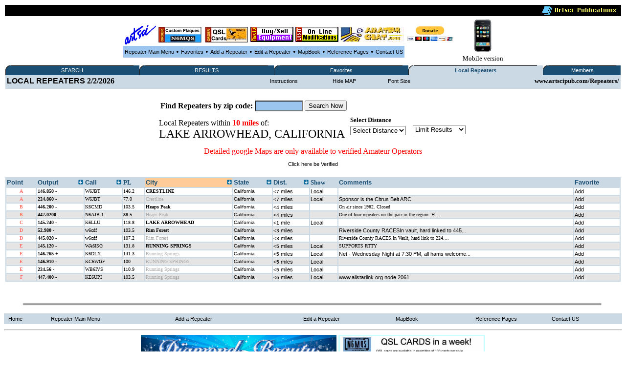

--- FILE ---
content_type: text/html
request_url: http://www.artscipub.com/repeaters/local/index.asp?so=1&state=California&city=LAKE%20ARROWHEAD
body_size: 49754
content:








<HTML>
<head>




<title>LAKE ARROWHEAD, California  Local Amateur and GMRS radio repeaters </title>


<META Name="description" Content="LAKE ARROWHEAD, California Amateur, GMRS repeater database showing all open ham repeaters"> 
 <META Name="keywords" Content="LAKE ARROWHEAD, California, Amateur,radio,ham,repeater,database,artsci">
<META NAME="DC.Creator" CONTENT="bill Smith III, n6mqs wvrs3">
<link rel="SHORTCUT ICON" href="http://www.artsci.net/gif.files/Server-mini.jpg">

<style TYPE="text/css">

  
.highlighttext{
background-color:white;
font-weight:bold;
}
 

.content
{
    FONT-FAMILY: verdana,arial;
    FONT-SIZE: 8pt;
    FONT-WEIGHT: normal;
    font-color: black
}
A:link
{
    COLOR: #000000;
    FONT-FAMILY: verdana,arial;
    FONT-SIZE: 8pt;
    FONT-WEIGHT: normal;
    TEXT-DECORATION: none
}
A:active
{
    COLOR: #000000;
    FONT-FAMILY: verdana,arial;
    FONT-SIZE: 8pt;
    FONT-WEIGHT: normal;
    TEXT-DECORATION: none
}
A:visited
{
    COLOR: #000000;
    FONT-FAMILY: verdana,arial;
    FONT-SIZE: 8pt;
    FONT-WEIGHT: normal;
    TEXT-DECORATION: none
}
A:hover
{
    COLOR: black;
    FONT-FAMILY: verdana,arial;
    FONT-SIZE: 8pt;
    FONT-WEIGHT: normal;
    TEXT-DECORATION: underline
}
p{
    FONT-FAMILY: verdana;
    FONT-SIZE: 8pt;
    FONT-WEIGHT: normal;
    font-color: black;
	 
}
 

</style>

<SCRIPT LANGUAGE="JavaScript"> 
<!-- The JavaScript Source!! http://javascript.internet.com -->
<!-- Begin
function popUp(URL) {
day = new Date();
id = 0
eval("page" + id + " = window.open(URL, '" + id + "', 'toolbar=0,scrollbars=0,location=0,statusbar=0,menubar=0,resizable=0,width=300,height=200,left = 690,top = 425');");
}
// End -->
</script>






</head>
  <BODY bgcolor=white>
       <CENTER>




 
 <table width='100%'><TR>
<TD bgcolor=black align=right>
<img src="/giffiles/artsciIntHeader.GIF"></TD></TR>
</table>

<TABLE><TR><TD>
<table><TR>
 
<TD><Center><A href='http://www.artscipub.com'><IMG SRC='/giffiles/artsci.GIF' width=64 height=40 border=0></a></center></TD><TD><Center><A href='https://www.usaone.net/artsci/call-plaque.asp'  target=rfsearch ><IMG SRC='/repeaters/Plaque-ad.jpg' Hei!ght= 50 alt='Custom Call Sign Plaques' border=0></A> </center></TD><TD><Center><A href='http://www.artscipub.com/qslcards.asp' target=chat ><IMG SRC='/repeaters/QSL-Cards-ad.jpg' alt='Custom QSL CARDS' border=0></A></center></TD><TD><Center><A href='/redbag/'  target=rfsearch ><IMG SRC='/images/buysell.gif' alt='Buy-Sell Ham Radio Products' border=0></A></center></TD><TD><Center><A href='http://www.radiomods.com' target=mods  ><IMG SRC='/images/onlinemods.gif'  border=0></A></center></TD><TD><Center><A href='/chat' target=chat ><IMG SRC='/chat/images/bannersmall.jpeg' alt='Amateur Chat room' border=0></A></center></TD><TD><Center><TABLE><form action='https://www.paypal.com/cgi-bin/webscr' target=donate method='post'> <TR><TD><input type='hidden' name='cmd' value='_s-xclick'><input type='hidden' name='hosted_button_id' value='TZ9PXJPUR5VVE'><input type='image' src='https://www.paypalobjects.com/en_US/i/btn/btn_donateCC_LG.gif' border='0' name='submit' alt='PayPal - The safer, easier way to pay online!'  height=30 > <img alt='' border='0' src='https://www.paypalobjects.com/en_US/i/scr/pixel.gif' width='1' height='1'></TD></form></TR></TABLE></center></center></TD>



<TD>

 </tr></TABLE>

 

<table border=0 bgcolor="#9BC5EE" cellspacing=2><TR>

 
<TD><center><font face=verdana size=2>

<A href=/repeaters>Repeater Main Menu</A></TD>
<TD> &#149; </TD>



 <TD><center><font face=verdana size=2>


<A href=/repeaters/favorites>Favorites</A></TD> 

<TD> &#149; </TD>


<TD><center><font face=verdana size=2>


<A href=/repeaters/dsprpts.asp?id=1>Add&#160a&#160;Repeater</A></TD> 
<TD> &#149; </TD>
 <TD><font face=verdana size=2><center>
<A href="/repeaters/editlogon.asp">Edit a Repeater </A>  
</TD>
<TD> &#149; </TD>

<TD><font face=verdana size=2><center>
<A href="http://www.artscipub.com">MapBook </A> 
</TD>
<TD> &#149; </TD>
 <TD><font face=verdana size=2><center>
<a href="/info/ref.asp"  >Reference Pages</a>

 
</TD>
<TD> &#149; </TD>

<TD><center><font face=verdana size=2>

<A href=/info/contactus.asp>Contact US</A></TD> 


 </tr></TABLE>

 </TD>
<TD><center>
<a href='/mobile/'>
<img src="/images/new_iphone.jpg" border=0 height="70"><font face=verdana size=2>
<BR>Mobile version</a>

</TD></TR></TABLE> 

  
 
 
<table border=0 bgcolor='#FFFFFF' width='100%'><TR><TD valign=top>



<table border="0" cellspacing="0" cellpadding="0" width="100%" bgcolor="#1A4E73" style="border-collapse: collapse">
<tr>


<td align="left" width="1%" bgcolor="#1A4E73"><img alt="" src="/repeaters/images/menu_tab_left.gif" border="0" height="20" width="9"></td>
<td bgcolor="#1A4E73" align="center" valign="middle" nowrap width="20%" style="background-image: url('/repeaters/images/menu_tab_background.gif'); background-repeat: yes-repeat" title="Click here to switch between Features">

<a class="topmenu" href="/repeaters/" style="color: #FFFFFF">SEARCH</a></td>
<td bgcolor="#1A4E73" align="right" width="1%"><img alt="" src="https://www.rfsearch.com/test111/images/menu_tab_right.gif" border="0" height="20" width="9"></td>
<!td align="right" width="1%" bgcolor="#FFFFFF"><!/TD>




<td align="left" width="1%" bgcolor="#1A4E73"><img alt="" src="/repeaters/images/menu_tab_left.gif" border="0" height="20" width="9"></td>
<td bgcolor="#1A4E73" align="center" valign="middle" nowrap width="20%" style="background-image: url('/repeaters/images/menu_tab_background.gif'); background-repeat: yes-repeat" title="Click here to switch between Features">

<a class="topmenu" href="/repeaters/search/index.asp" style="color: #FFFFFF">RESULTS</a></td>
<td bgcolor="#1A4E73" align="right" width="1%"><img alt="" src="https://www.rfsearch.com/test111/images/menu_tab_right.gif" border="0" height="20" width="9"></td>
<!td align="right" width="1%" bgcolor="#FFFFFF"><!/TD>




<td align="left" width="1%" bgcolor="#1A4E73"><img alt="" src="/repeaters/images/menu_tab_left.gif" border="0" height="20" width="9"></td>
<td bgcolor="#1A4E73" align="center" valign="middle" nowrap width="20%" style="background-image: url('/repeaters/images/menu_tab_background.gif'); background-repeat: yes-repeat" title="Click here to switch between Features">

<a class="topmenu" href="/repeaters/favorites/" style="color: #FFFFFF">Favorites</a></td>
<td bgcolor="#1A4E73" align="right" width="1%"><img alt="" src="https://www.rfsearch.com/test111/images/menu_tab_right.gif" border="0" height="20" width="9"></td>
<!td align="right" width="1%" bgcolor="#FFFFFF"><!/TD>




<td align="left" width="1%" bgcolor="#CBD9E4"><img alt="" src="/repeaters/images/menu_tab_left.gif" border="0" height="20" width="9"></td>
<td bgcolor="#CBD9E4" align="center" valign="middle" nowrap width="20%" style="background-image: url('/repeaters/images/menu_tab_background.gif'); background-repeat: yes-repeat" title="Click here to switch between Features">

<a class="topmenu" href="/repeaters/local/index.asp" style="color: #1A4E73"><B>Local Repeaters</b></a></td>
<td bgcolor="#CBD9E4" align="right" width="1%"><img alt="" src="https://www.rfsearch.com/test111/images/menu_tab_right.gif" border="0" height="20" width="9"></td>
<!td align="right" width="1%" bgcolor="#FFFFFF"><!/TD>




<td align="left" width="1%" bgcolor="#1A4E73"><img alt="" src="/repeaters/images/menu_tab_left.gif" border="0" height="20" width="9"></td>
<td bgcolor="#1A4E73" align="center" valign="middle" nowrap width="20%" style="background-image: url('/repeaters/images/menu_tab_background.gif'); background-repeat: yes-repeat" title="Click here to switch between Features">

<a class="topmenu" href="/repeaters/members2/membermainpage.asp" style="color: #FFFFFF">Members</a></td>
<td bgcolor="#1A4E73" align="right" width="1%"><img alt="" src="https://www.rfsearch.com/test111/images/menu_tab_right.gif" border="0" height="20" width="9"></td>
<!td align="right" width="1%" bgcolor="#FFFFFF"><!/TD>



</TR></TABLE><TABLE width='100%' bgcolor='#CBD9E4'><TR><td><a href='/repeaters/favorites/'><font size=3><b>LOCAL REPEATERS</a> 2/2/2026</TD><TD><center><a href='index.asp?instructions=1'>Instructions</a><font size=2><b> </TD><TD><center><a href='index.asp?so=1&state=California&city=LAKE%20ARROWHEAD&hide=1'>Hide MAP</a><font size=2><b> </TD><TD><center><a href='index.asp?so=1&state=California&city=LAKE%20ARROWHEAD&fsize=1'>Font Size</a><font size=2><b> </TD><TD align=right><font size=2><b>www.artscipub.com/Repeaters/</TD></TR><TR><TD valign=top colspan=5></TD></TR></table><BR><font face=verdana size=2><center><TABLE wisth='100%'><TR><TD colspan=3><center align=right >
<TABLE><TR> 
<form action='/repeaters/local/index.asp' method=get>
<TD><B>Find Repeaters by zip code:</B></TD><TD>
<input type=text name='zip' size=10 maxlength=5 value=''  STYLE="color: #000000; font-family: Verdana; font-weight: bold; font-size: 14px; background-color: #9BC5EE;" on!focus="value=''">



</TD>
<TD><input type=submit value='Search Now' ></TD>
</form></TR></TABLE> 


</TD></TR><TR><TD>Local Repeaters within <font color=red><B>10 miles </B></font> of:<BR><font size=5> LAKE ARROWHEAD, CALIFORNIA  </b><TD><TD>
</center></center><table><TR><TD><font face=verdana size=2>
<B>Select Distance</b></TD></TR><TR><TD>
<FORM METHOD="POST" ACTION=""><!-- PULL DOWN MENU 1 --><SELECT NAME="info" onChange="location.href=this.form.info.options[this.form.info.selectedIndex].value"><OPTION  VALUE="/repeaters/local/index.asp?so=5&"so=5&state=California&city=LAKE%20ARROWHEAD">Select Distance</option>

<OPTION VALUE='/repeaters/local/index.asp?so=5&state=California&city=LAKE%20ARROWHEAD' >10 Miles</option>
<OPTION VALUE='/repeaters/members/show100miles.asp'>20 Miles </option>
<OPTION VALUE='/repeaters/members/show100miles.asp'>30 Miles </option>
<OPTION VALUE='/repeaters/members/show100miles.asp'>40 Miles </option>
<OPTION VALUE='/repeaters/members/show100miles.asp'>50 Miles </option>
<OPTION VALUE='/repeaters/members/show100miles.asp'>60 Miles </option>
<OPTION VALUE='/repeaters/members/show100miles.asp'>70 Miles </option>
<OPTION VALUE='/repeaters/members/show100miles.asp'>80 Miles </option>
<OPTION VALUE='/repeaters/members/show100miles.asp'>89 Miles </option>
<OPTION VALUE='/repeaters/members/show100miles.asp'>99 Miles </option>

</select>
</TD></TR>
</form></TABLE>
<TD><TD>
<TABLE>
<FORM METHOD="POST" ACTION="">
<TR><TD>
<!-- PULL DOWN MENU 1 -->
<SELECT NAME="info" onChange="location.href=this.form.info.options[this.form.info.selectedIndex].value">
<OPTION  VALUE="/repeaters/local/index.asp?"so=1&state=California&city=LAKE%20ARROWHEAD">Limit  Results</option>

<OPTION VALUE='/repeaters/local/index.asp?so=1&state=California&city=LAKE%20ARROWHEAD&band=1'  >No Limits</option>

<OPTION VALUE='/repeaters/local/index.asp?so=1&state=California&city=LAKE%20ARROWHEAD&band=29.5'  >10 Meters</option>

<OPTION VALUE='/repeaters/local/index.asp?so=1&state=California&city=LAKE%20ARROWHEAD&band=6'  >6 meters</option>

<OPTION VALUE='/repeaters/local/index.asp?so=1&state=California&city=LAKE%20ARROWHEAD&band=2'  >2 Meter Band</option>

<OPTION VALUE='/repeaters/local/index.asp?so=1&state=California&city=LAKE%20ARROWHEAD&band=220'  >220 MHz Band</option>

<OPTION VALUE='/repeaters/local/index.asp?so=1&state=California&city=LAKE%20ARROWHEAD&band=440'  >440 MHz Band</option>

<OPTION VALUE='/repeaters/local/index.asp?so=1&state=California&city=LAKE%20ARROWHEAD&band=900'  >900 MHz</option>

<OPTION VALUE='/repeaters/local/index.asp?so=1&state=California&city=LAKE%20ARROWHEAD&band=1.2'  >1200 MHz</option>

</select>
</TD></TR>
</form></TABLE>
</TD><Tr></table><center><font size=3 color=red>Detailed google Maps are only available to verified Amateur Operators</font><P><a href='/repeaters/signup/' >Click here be Verified</a><P><BR><table border=0 bgcolor='#CBD9E4' width='100%'>


 <TR>
<TD valign=top>
<a href='index.asp'> 
 <font color='#1A4E73' size=2><B>
Point
</a></TD>

<TD valign=top>
 <TABLE width='100%' border=0 cellpadding=0 cellspacing=0><TR>




<TD valign=top  >

 
<a href='index.asp?so=3&state=California&city=LAKE%20ARROWHEAD' title="Sort the data by the output frequency">
<font color='#1A4E73' size=2><B>
Output </TD><TD align=right>
<a href='index.asp?so=3&state=California&city=LAKE%20ARROWHEAD'  title="Sort the data by the output frequency">
<img src='/repeaters/images/arrow.gif' border=0></a>
</TD></TR></TABLE>
</a></TD>

<TD valign=top>
 <TABLE width='100%' border=0 cellpadding=0 cellspacing=0><TR>



<TD valign=top  >

 
<a href='index.asp?so=4&state=California&city=LAKE%20ARROWHEAD'  title="Sort the data by the Call Sign"><B>
 <font color='#1A4E73' size=2><B>
Call  </TD><TD align=right>
<a href='index.asp?so=4&state=California&city=LAKE%20ARROWHEAD'  title="Sort the data by the Call Sign">
<img src='/repeaters/images/arrow.gif' border=0>
</a>
</TD></TR></TABLE>
</TD>
 
<TD valign=top>
 <!a href='index.asp'><B>
 <font color='#1A4E73' size=2><B>
PL
</a></TD>

 


<TD valign=top  bgcolor='#FFCC99 '>
 <TABLE width='100%' border=0 cellpadding=0 cellspacing=0><TR><TD>
<a href='index.asp?so=1&state=California&city=LAKE%20ARROWHEAD' title="Sort the data by the City Name"><B>
 <font color='#1A4E73' size=2><B>
City </TD><TD align=right>
<a href='index.asp?so=1&state=California&city=LAKE%20ARROWHEAD' title="Sort the data by the City Name">
<img src='/repeaters/images/arrow.gif' border=0>
</a>
</TD></TR></TABLE></TD>


<TD valign=top >
<TABLE width='100%' border=0 cellpadding=0 cellspacing=0><TR><TD>
<a href='index.asp?so=2&state=California&city=LAKE%20ARROWHEAD'  title="Sort the data by the State"><B>
 <font color='#1A4E73' size=2><B>
State </TD><TD align=right>
<a href='index.asp?so=2&state=California&city=LAKE%20ARROWHEAD'  title="Sort the data by the State">
<img src='/repeaters/images/arrow.gif' border=0>
</a>
</TD></TR></TABLE></TD>



<TD valign=top  >
 <TABLE width='100%' border=0 cellpadding=0 cellspacing=0><TR><TD>
<a href='index.asp?so=5&state=California&city=LAKE%20ARROWHEAD'><B>

 <font color='#1A4E73' size=2><B>
Dist. </TD><TD align=right>
<a href='index.asp?so=5&state=California&city=LAKE%20ARROWHEAD'>
<img src='/repeaters/images/arrow.gif' border=0>
</a>
</TD></TR></TABLE></TD>




 <TD valign=top>
 
 <font color='#1A4E73' size=2><B>
Show 
</a></TD>


<TD valign=top>
<a href='index.asp'><B>
 <font color='#1A4E73' size=2><B>
Comments
</a></TD>


<TD valign=top>
 <a href='index.asp'><B>
 <font color='#1A4E73' size=2><B>
Favorite
</a></TD>
 
</TR>

<tr><TD nowrap bgcolor='#FFFFFF'><center><font face=verdana size=1 color='#FE7569'><B>&#65;<b></TD>
<TD  nowrap bgcolor='#FFFFFF'><font face=verdana size=1 ><a href='/repeaters/detail.asp?rid=13230&ln=W6JBT_repeater_information_on_146.850_in_CRESTLINE,_California' title='Click to see all the information on the 146.850 repeater'><font face=verdana size=1 ><B>146.850 -</b></a></TD>
<TD  nowrap bgcolor='#FFFFFF'><a href='/repeaters/search/index.asp?find=W6JBT' title='Click to see all repeaters with the call sign W6JBT'><font face=verdana size=1 >W6JBT</font></a></TD>
<TD nowrap  bgcolor='#FFFFFF'><font face=verdana size=1 >146.2</TD>
<TD  nowrap bgcolor='#FFFFFF'><font face=verdana size=1 ><a href='/repeaters/local/index.asp?state=California&city=CRESTLINE'  title='Click to see all repeaters in CRESTLINE, California'><font face=verdana size=1 ><B>CRESTLINE</a></B></font></TD>
<TD  nowrap bgcolor='#FFFFFF'><font face=verdana size=1 ><a href='/repeaters/search/index.asp?state=California' title='Click to see all repeaters in this state'><font size=1>California</font></a></TD>
<TD  nowrap bgcolor='#FFFFFF'><font face=verdana size=1 ><a href='/repeaters/search/index.asp?state=California'><font size=1><7</font> miles</a></TD>
<TD bgcolor='#FFFFFF'><font face=verdana size=1 ><a href='/repeaters/local/index.asp?zip=92325' >Local</a></TD>
<TD bgcolor='#FFFFFF'><font face=verdana size=1 ></a></TD>
<TD bgcolor='#FFFFFF'><font face=verdana size=1 >

 <a href="javascript:win=open('/repeaters/favorites/addone.asp?add=13230',  'content',  'width=300,height=200,location=no,menubar=no,toolbar=no,status=no,resizable=no,scrollbars=no,screenX=400,screenY=400'); win.focus();"  title='Click to ADD this repeater to your favorite list'>Add</a>
</TD></TR></tr>

<tr><TD nowrap bgcolor='#E5E5E5'><center><font face=verdana size=1 color='#FE7569'><B>&#65;<b></TD>
<TD  nowrap bgcolor='#E5E5E5'><font face=verdana size=1 ><a href='/repeaters/detail.asp?rid=13453&ln=W6JBT_repeater_information_on_224.860_in_Crestline,_California' title='Click to see all the information on the 224.860 repeater'><font face=verdana size=1 ><B>224.860 -</b></a></TD>
<TD  nowrap bgcolor='#E5E5E5'><a href='/repeaters/search/index.asp?find=W6JBT' title='Click to see all repeaters with the call sign W6JBT'><font face=verdana size=1 >W6JBT</font></a></TD>
<TD nowrap  bgcolor='#E5E5E5'><font face=verdana size=1 >77.0</TD>
<TD  nowrap bgcolor='#E5E5E5'><font face=verdana size=1 ><a href='/repeaters/local/index.asp?state=California&city=Crestline'  title='Click to see all repeaters in Crestline, California'><font face=verdana size=1  font color='#AAAAAA' >Crestline</a></B></font></TD>
<TD  nowrap bgcolor='#E5E5E5'><font face=verdana size=1 ><a href='/repeaters/search/index.asp?state=California' title='Click to see all repeaters in this state'><font size=1>California</font></a></TD>
<TD  nowrap bgcolor='#E5E5E5'><font face=verdana size=1 ><a href='/repeaters/search/index.asp?state=California'><font size=1><7</font> miles</a></TD>
<TD bgcolor='#E5E5E5'><font face=verdana size=1 ><a href='/repeaters/local/index.asp?zip=92325' >Local</a></TD>
<TD bgcolor='#E5E5E5'><font face=verdana size=1 ><a href='http://www.w6jbt.org/' target=repurl>Sponsor is the Citrus Belt ARC</a></TD>
<TD bgcolor='#E5E5E5'><font face=verdana size=1 >

 <a href="javascript:win=open('/repeaters/favorites/addone.asp?add=13453',  'content',  'width=300,height=200,location=no,menubar=no,toolbar=no,status=no,resizable=no,scrollbars=no,screenX=400,screenY=400'); win.focus();"  title='Click to ADD this repeater to your favorite list'>Add</a>
</TD></TR></tr>

<tr><TD nowrap bgcolor='#FFFFFF'><center><font face=verdana size=1 color='#FE7569'><B>&#66;<b></TD>
<TD  nowrap bgcolor='#FFFFFF'><font face=verdana size=1 ><a href='/repeaters/detail.asp?rid=28991&ln=K6CMD_repeater_information_on_446.200_in_Heaps_Peak,_California' title='Click to see all the information on the 446.200 repeater'><font face=verdana size=1 ><B>446.200 -</b></a></TD>
<TD  nowrap bgcolor='#FFFFFF'><a href='/repeaters/search/index.asp?find=K6CMD' title='Click to see all repeaters with the call sign K6CMD'><font face=verdana size=1 >K6CMD</font></a></TD>
<TD nowrap  bgcolor='#FFFFFF'><font face=verdana size=1 >103.5</TD>
<TD  nowrap bgcolor='#FFFFFF'><font face=verdana size=1 ><a href='/repeaters/local/index.asp?state=California&city=Heaps Peak'  title='Click to see all repeaters in Heaps Peak, California'><font face=verdana size=1 ><B>Heaps Peak</a></B></font></TD>
<TD  nowrap bgcolor='#FFFFFF'><font face=verdana size=1 ><a href='/repeaters/search/index.asp?state=California' title='Click to see all repeaters in this state'><font size=1>California</font></a></TD>
<TD  nowrap bgcolor='#FFFFFF'><font face=verdana size=1 ><a href='/repeaters/search/index.asp?state=California'><font size=1><4</font> miles</a></TD>
<TD bgcolor='#FFFFFF'><font face=verdana size=1 ></TD>
<TD bgcolor='#FFFFFF'><font face=verdana size=1 >On air since 1982. Closed</a></TD>
<TD bgcolor='#FFFFFF'><font face=verdana size=1 >

 <a href="javascript:win=open('/repeaters/favorites/addone.asp?add=28991',  'content',  'width=300,height=200,location=no,menubar=no,toolbar=no,status=no,resizable=no,scrollbars=no,screenX=400,screenY=400'); win.focus();"  title='Click to ADD this repeater to your favorite list'>Add</a>
</TD></TR></tr>

<tr><TD nowrap bgcolor='#E5E5E5'><center><font face=verdana size=1 color='#FE7569'><B>&#66;<b></TD>
<TD  nowrap bgcolor='#E5E5E5'><font face=verdana size=1 ><a href='/repeaters/detail.asp?rid=26623&ln=N6AJB-1_repeater_information_on_447.0200_in_Heaps_Peak,_California' title='Click to see all the information on the 447.0200 repeater'><font face=verdana size=1 ><B>447.0200 -</b></a></TD>
<TD  nowrap bgcolor='#E5E5E5'><a href='/repeaters/search/index.asp?find=N6AJB-1' title='Click to see all repeaters with the call sign N6AJB-1'><font face=verdana size=1 >N6AJB-1</font></a></TD>
<TD nowrap  bgcolor='#E5E5E5'><font face=verdana size=1 >88.5</TD>
<TD  nowrap bgcolor='#E5E5E5'><font face=verdana size=1 ><a href='/repeaters/local/index.asp?state=California&city=Heaps Peak'  title='Click to see all repeaters in Heaps Peak, California'><font face=verdana size=1  font color='#AAAAAA' >Heaps Peak</a></B></font></TD>
<TD  nowrap bgcolor='#E5E5E5'><font face=verdana size=1 ><a href='/repeaters/search/index.asp?state=California' title='Click to see all repeaters in this state'><font size=1>California</font></a></TD>
<TD  nowrap bgcolor='#E5E5E5'><font face=verdana size=1 ><a href='/repeaters/search/index.asp?state=California'><font size=1><4</font> miles</a></TD>
<TD bgcolor='#E5E5E5'><font face=verdana size=1 ></TD>
<TD bgcolor='#E5E5E5'><font face=verdana size=1 >One of four repeaters on the pair in the region. H...</a></TD>
<TD bgcolor='#E5E5E5'><font face=verdana size=1 >

 <a href="javascript:win=open('/repeaters/favorites/addone.asp?add=26623',  'content',  'width=300,height=200,location=no,menubar=no,toolbar=no,status=no,resizable=no,scrollbars=no,screenX=400,screenY=400'); win.focus();"  title='Click to ADD this repeater to your favorite list'>Add</a>
</TD></TR></tr>

<tr><TD nowrap bgcolor='#FFFFFF'><center><font face=verdana size=1 color='#FE7569'><B>&#67;<b></TD>
<TD  nowrap bgcolor='#FFFFFF'><font face=verdana size=1 ><a href='/repeaters/detail.asp?rid=13136&ln=K6LLU_repeater_information_on_145.240_in_LAKE_ARROWHEAD,_California' title='Click to see all the information on the 145.240 repeater'><font face=verdana size=1 ><B>145.240 -</b></a></TD>
<TD  nowrap bgcolor='#FFFFFF'><a href='/repeaters/search/index.asp?find=K6LLU' title='Click to see all repeaters with the call sign K6LLU'><font face=verdana size=1 >K6LLU</font></a></TD>
<TD nowrap  bgcolor='#FFFFFF'><font face=verdana size=1 >118.8</TD>
<TD  nowrap bgcolor='#FFFFFF'><font face=verdana size=1 ><a href='/repeaters/local/index.asp?state=California&city=LAKE ARROWHEAD'  title='Click to see all repeaters in LAKE ARROWHEAD, California'><font face=verdana size=1 ><B>LAKE ARROWHEAD</a></B></font></TD>
<TD  nowrap bgcolor='#FFFFFF'><font face=verdana size=1 ><a href='/repeaters/search/index.asp?state=California' title='Click to see all repeaters in this state'><font size=1>California</font></a></TD>
<TD  nowrap bgcolor='#FFFFFF'><font face=verdana size=1 ><a href='/repeaters/search/index.asp?state=California'><font size=1><1</font> mile</a></TD>
<TD bgcolor='#FFFFFF'><font face=verdana size=1 ><a href='/repeaters/local/index.asp?zip=92352' >Local</a></TD>
<TD bgcolor='#FFFFFF'><font face=verdana size=1 ></a></TD>
<TD bgcolor='#FFFFFF'><font face=verdana size=1 >

 <a href="javascript:win=open('/repeaters/favorites/addone.asp?add=13136',  'content',  'width=300,height=200,location=no,menubar=no,toolbar=no,status=no,resizable=no,scrollbars=no,screenX=400,screenY=400'); win.focus();"  title='Click to ADD this repeater to your favorite list'>Add</a>
</TD></TR></tr>

<tr><TD nowrap bgcolor='#E5E5E5'><center><font face=verdana size=1 color='#FE7569'><B>&#68;<b></TD>
<TD  nowrap bgcolor='#E5E5E5'><font face=verdana size=1 ><a href='/repeaters/detail.asp?rid=17085&ln=w6cdf_repeater_information_on_52.980_in_Rim_Forest,_California' title='Click to see all the information on the 52.980 repeater'><font face=verdana size=1 ><B>52.980 -</b></a></TD>
<TD  nowrap bgcolor='#E5E5E5'><a href='/repeaters/search/index.asp?find=w6cdf' title='Click to see all repeaters with the call sign w6cdf'><font face=verdana size=1 >w6cdf</font></a></TD>
<TD nowrap  bgcolor='#E5E5E5'><font face=verdana size=1 >103.5</TD>
<TD  nowrap bgcolor='#E5E5E5'><font face=verdana size=1 ><a href='/repeaters/local/index.asp?state=California&city=Rim Forest'  title='Click to see all repeaters in Rim Forest, California'><font face=verdana size=1 ><B>Rim Forest</a></B></font></TD>
<TD  nowrap bgcolor='#E5E5E5'><font face=verdana size=1 ><a href='/repeaters/search/index.asp?state=California' title='Click to see all repeaters in this state'><font size=1>California</font></a></TD>
<TD  nowrap bgcolor='#E5E5E5'><font face=verdana size=1 ><a href='/repeaters/search/index.asp?state=California'><font size=1><3</font> miles</a></TD>
<TD bgcolor='#E5E5E5'><font face=verdana size=1 ></TD>
<TD bgcolor='#E5E5E5'><font face=verdana size=1 ><a href='http://www.rivcoraces.org' target=repurl>Riverside County RACESIn vault, hard linked to 445...</a></TD>
<TD bgcolor='#E5E5E5'><font face=verdana size=1 >

 <a href="javascript:win=open('/repeaters/favorites/addone.asp?add=17085',  'content',  'width=300,height=200,location=no,menubar=no,toolbar=no,status=no,resizable=no,scrollbars=no,screenX=400,screenY=400'); win.focus();"  title='Click to ADD this repeater to your favorite list'>Add</a>
</TD></TR></tr>

<tr><TD nowrap bgcolor='#FFFFFF'><center><font face=verdana size=1 color='#FE7569'><B>&#68;<b></TD>
<TD  nowrap bgcolor='#FFFFFF'><font face=verdana size=1 ><a href='/repeaters/detail.asp?rid=17083&ln=w6cdf_repeater_information_on_445.020_in_Rim_Forest,_California' title='Click to see all the information on the 445.020 repeater'><font face=verdana size=1 ><B>445.020 -</b></a></TD>
<TD  nowrap bgcolor='#FFFFFF'><a href='/repeaters/search/index.asp?find=w6cdf' title='Click to see all repeaters with the call sign w6cdf'><font face=verdana size=1 >w6cdf</font></a></TD>
<TD nowrap  bgcolor='#FFFFFF'><font face=verdana size=1 >107.2</TD>
<TD  nowrap bgcolor='#FFFFFF'><font face=verdana size=1 ><a href='/repeaters/local/index.asp?state=California&city=Rim Forest'  title='Click to see all repeaters in Rim Forest, California'><font face=verdana size=1  font color='#AAAAAA' >Rim Forest</a></B></font></TD>
<TD  nowrap bgcolor='#FFFFFF'><font face=verdana size=1 ><a href='/repeaters/search/index.asp?state=California' title='Click to see all repeaters in this state'><font size=1>California</font></a></TD>
<TD  nowrap bgcolor='#FFFFFF'><font face=verdana size=1 ><a href='/repeaters/search/index.asp?state=California'><font size=1><3</font> miles</a></TD>
<TD bgcolor='#FFFFFF'><font face=verdana size=1 ></TD>
<TD bgcolor='#FFFFFF'><font face=verdana size=1 >Riverside County RACES.In Vault, hard link to 224....</a></TD>
<TD bgcolor='#FFFFFF'><font face=verdana size=1 >

 <a href="javascript:win=open('/repeaters/favorites/addone.asp?add=17083',  'content',  'width=300,height=200,location=no,menubar=no,toolbar=no,status=no,resizable=no,scrollbars=no,screenX=400,screenY=400'); win.focus();"  title='Click to ADD this repeater to your favorite list'>Add</a>
</TD></TR></tr>

<tr><TD nowrap bgcolor='#E5E5E5'><center><font face=verdana size=1 color='#FE7569'><B>&#69;<b></TD>
<TD  nowrap bgcolor='#E5E5E5'><font face=verdana size=1 ><a href='/repeaters/detail.asp?rid=30180&ln=WA6ISG_repeater_information_on_145.120_in_RUNNING_SPRINGS,_California' title='Click to see all the information on the 145.120 repeater'><font face=verdana size=1 ><B>145.120 -</b></a></TD>
<TD  nowrap bgcolor='#E5E5E5'><a href='/repeaters/search/index.asp?find=WA6ISG' title='Click to see all repeaters with the call sign WA6ISG'><font face=verdana size=1 >WA6ISG</font></a></TD>
<TD nowrap  bgcolor='#E5E5E5'><font face=verdana size=1 >131.8</TD>
<TD  nowrap bgcolor='#E5E5E5'><font face=verdana size=1 ><a href='/repeaters/local/index.asp?state=California&city=RUNNING SPRINGS'  title='Click to see all repeaters in RUNNING SPRINGS, California'><font face=verdana size=1 ><B>RUNNING SPRINGS</a></B></font></TD>
<TD  nowrap bgcolor='#E5E5E5'><font face=verdana size=1 ><a href='/repeaters/search/index.asp?state=California' title='Click to see all repeaters in this state'><font size=1>California</font></a></TD>
<TD  nowrap bgcolor='#E5E5E5'><font face=verdana size=1 ><a href='/repeaters/search/index.asp?state=California'><font size=1><5</font> miles</a></TD>
<TD bgcolor='#E5E5E5'><font face=verdana size=1 ><a href='/repeaters/local/index.asp?zip=92382' >Local</a></TD>
<TD bgcolor='#E5E5E5'><font face=verdana size=1 >SUPPORTS RTTY</a></TD>
<TD bgcolor='#E5E5E5'><font face=verdana size=1 >

 <a href="javascript:win=open('/repeaters/favorites/addone.asp?add=30180',  'content',  'width=300,height=200,location=no,menubar=no,toolbar=no,status=no,resizable=no,scrollbars=no,screenX=400,screenY=400'); win.focus();"  title='Click to ADD this repeater to your favorite list'>Add</a>
</TD></TR></tr>

<tr><TD nowrap bgcolor='#FFFFFF'><center><font face=verdana size=1 color='#FE7569'><B>&#69;<b></TD>
<TD  nowrap bgcolor='#FFFFFF'><font face=verdana size=1 ><a href='/repeaters/detail.asp?rid=13027&ln=K6DLX_repeater_information_on_146.265_in_Running_Springs,_California' title='Click to see all the information on the 146.265 repeater'><font face=verdana size=1 ><B>146.265 +</b></a></TD>
<TD  nowrap bgcolor='#FFFFFF'><a href='/repeaters/search/index.asp?find=K6DLX' title='Click to see all repeaters with the call sign K6DLX'><font face=verdana size=1 >K6DLX</font></a></TD>
<TD nowrap  bgcolor='#FFFFFF'><font face=verdana size=1 >141.3</TD>
<TD  nowrap bgcolor='#FFFFFF'><font face=verdana size=1 ><a href='/repeaters/local/index.asp?state=California&city=Running Springs'  title='Click to see all repeaters in Running Springs, California'><font face=verdana size=1  font color='#AAAAAA' >Running Springs</a></B></font></TD>
<TD  nowrap bgcolor='#FFFFFF'><font face=verdana size=1 ><a href='/repeaters/search/index.asp?state=California' title='Click to see all repeaters in this state'><font size=1>California</font></a></TD>
<TD  nowrap bgcolor='#FFFFFF'><font face=verdana size=1 ><a href='/repeaters/search/index.asp?state=California'><font size=1><5</font> miles</a></TD>
<TD bgcolor='#FFFFFF'><font face=verdana size=1 ><a href='/repeaters/local/index.asp?zip=92382' >Local</a></TD>
<TD bgcolor='#FFFFFF'><font face=verdana size=1 ><a href='http://users.oco.net/k6dlx' target=repurl>Net - Wednesday Night at 7:30 PM, all hams welcome...</a></TD>
<TD bgcolor='#FFFFFF'><font face=verdana size=1 >

 <a href="javascript:win=open('/repeaters/favorites/addone.asp?add=13027',  'content',  'width=300,height=200,location=no,menubar=no,toolbar=no,status=no,resizable=no,scrollbars=no,screenX=400,screenY=400'); win.focus();"  title='Click to ADD this repeater to your favorite list'>Add</a>
</TD></TR></tr>

<tr><TD nowrap bgcolor='#E5E5E5'><center><font face=verdana size=1 color='#FE7569'><B>&#69;<b></TD>
<TD  nowrap bgcolor='#E5E5E5'><font face=verdana size=1 ><a href='/repeaters/detail.asp?rid=13239&ln=KC6WGF_repeater_information_on_146.910_in_RUNNING_SPRINGS,_California' title='Click to see all the information on the 146.910 repeater'><font face=verdana size=1 ><B>146.910 -</b></a></TD>
<TD  nowrap bgcolor='#E5E5E5'><a href='/repeaters/search/index.asp?find=KC6WGF' title='Click to see all repeaters with the call sign KC6WGF'><font face=verdana size=1 >KC6WGF</font></a></TD>
<TD nowrap  bgcolor='#E5E5E5'><font face=verdana size=1 >100</TD>
<TD  nowrap bgcolor='#E5E5E5'><font face=verdana size=1 ><a href='/repeaters/local/index.asp?state=California&city=RUNNING SPRINGS'  title='Click to see all repeaters in RUNNING SPRINGS, California'><font face=verdana size=1  font color='#AAAAAA' >RUNNING SPRINGS</a></B></font></TD>
<TD  nowrap bgcolor='#E5E5E5'><font face=verdana size=1 ><a href='/repeaters/search/index.asp?state=California' title='Click to see all repeaters in this state'><font size=1>California</font></a></TD>
<TD  nowrap bgcolor='#E5E5E5'><font face=verdana size=1 ><a href='/repeaters/search/index.asp?state=California'><font size=1><5</font> miles</a></TD>
<TD bgcolor='#E5E5E5'><font face=verdana size=1 ><a href='/repeaters/local/index.asp?zip=92382' >Local</a></TD>
<TD bgcolor='#E5E5E5'><font face=verdana size=1 ></a></TD>
<TD bgcolor='#E5E5E5'><font face=verdana size=1 >

 <a href="javascript:win=open('/repeaters/favorites/addone.asp?add=13239',  'content',  'width=300,height=200,location=no,menubar=no,toolbar=no,status=no,resizable=no,scrollbars=no,screenX=400,screenY=400'); win.focus();"  title='Click to ADD this repeater to your favorite list'>Add</a>
</TD></TR></tr>

<tr><TD nowrap bgcolor='#FFFFFF'><center><font face=verdana size=1 color='#FE7569'><B>&#69;<b></TD>
<TD  nowrap bgcolor='#FFFFFF'><font face=verdana size=1 ><a href='/repeaters/detail.asp?rid=13422&ln=WB6IVS_repeater_information_on_224.56_in_Running_Springs,_California' title='Click to see all the information on the 224.56 repeater'><font face=verdana size=1 ><B>224.56 -</b></a></TD>
<TD  nowrap bgcolor='#FFFFFF'><a href='/repeaters/search/index.asp?find=WB6IVS' title='Click to see all repeaters with the call sign WB6IVS'><font face=verdana size=1 >WB6IVS</font></a></TD>
<TD nowrap  bgcolor='#FFFFFF'><font face=verdana size=1 >110.9</TD>
<TD  nowrap bgcolor='#FFFFFF'><font face=verdana size=1 ><a href='/repeaters/local/index.asp?state=California&city=Running Springs'  title='Click to see all repeaters in Running Springs, California'><font face=verdana size=1  font color='#AAAAAA' >Running Springs</a></B></font></TD>
<TD  nowrap bgcolor='#FFFFFF'><font face=verdana size=1 ><a href='/repeaters/search/index.asp?state=California' title='Click to see all repeaters in this state'><font size=1>California</font></a></TD>
<TD  nowrap bgcolor='#FFFFFF'><font face=verdana size=1 ><a href='/repeaters/search/index.asp?state=California'><font size=1><5</font> miles</a></TD>
<TD bgcolor='#FFFFFF'><font face=verdana size=1 ><a href='/repeaters/local/index.asp?zip=92382' >Local</a></TD>
<TD bgcolor='#FFFFFF'><font face=verdana size=1 ></a></TD>
<TD bgcolor='#FFFFFF'><font face=verdana size=1 >

 <a href="javascript:win=open('/repeaters/favorites/addone.asp?add=13422',  'content',  'width=300,height=200,location=no,menubar=no,toolbar=no,status=no,resizable=no,scrollbars=no,screenX=400,screenY=400'); win.focus();"  title='Click to ADD this repeater to your favorite list'>Add</a>
</TD></TR></tr>

<tr><TD nowrap bgcolor='#E5E5E5'><center><font face=verdana size=1 color='#FE7569'><B>&#70;<b></TD>
<TD  nowrap bgcolor='#E5E5E5'><font face=verdana size=1 ><a href='/repeaters/detail.asp?rid=26452&ln=KE6UPI_repeater_information_on_447.400_in_Running_Springs,_California' title='Click to see all the information on the 447.400 repeater'><font face=verdana size=1 ><B>447.400 -</b></a></TD>
<TD  nowrap bgcolor='#E5E5E5'><a href='/repeaters/search/index.asp?find=KE6UPI' title='Click to see all repeaters with the call sign KE6UPI'><font face=verdana size=1 >KE6UPI</font></a></TD>
<TD nowrap  bgcolor='#E5E5E5'><font face=verdana size=1 >103.5</TD>
<TD  nowrap bgcolor='#E5E5E5'><font face=verdana size=1 ><a href='/repeaters/local/index.asp?state=California&city=Running Springs'  title='Click to see all repeaters in Running Springs, California'><font face=verdana size=1  font color='#AAAAAA' >Running Springs</a></B></font></TD>
<TD  nowrap bgcolor='#E5E5E5'><font face=verdana size=1 ><a href='/repeaters/search/index.asp?state=California' title='Click to see all repeaters in this state'><font size=1>California</font></a></TD>
<TD  nowrap bgcolor='#E5E5E5'><font face=verdana size=1 ><a href='/repeaters/search/index.asp?state=California'><font size=1><6</font> miles</a></TD>
<TD bgcolor='#E5E5E5'><font face=verdana size=1 ><a href='/repeaters/local/index.asp?zip=92382' >Local</a></TD>
<TD bgcolor='#E5E5E5'><font face=verdana size=1 ><a href='http://ke6upi.com' target=repurl>www.allstarlink.org node 2061</a></TD>
<TD bgcolor='#E5E5E5'><font face=verdana size=1 >

 <a href="javascript:win=open('/repeaters/favorites/addone.asp?add=26452',  'content',  'width=300,height=200,location=no,menubar=no,toolbar=no,status=no,resizable=no,scrollbars=no,screenX=400,screenY=400'); win.focus();"  title='Click to ADD this repeater to your favorite list'>Add</a>
</TD></TR></tr>
</table></center>
</td></TD></TR></TABLE><P> <P> &#160; </P>
<img src="/images/hr-line.jpg" width='95%'>
<!--include virtual="repeaters/ads/3dplaquevert1.asp"-->
 
<CENTER><P>
<table border=0 bgcolor="#CBD9E4" cellspacing=2 width='100%'><TR>

<TD><font face=verdana size=2>
&#160
<A href=http://www.artscipub.com>Home</A></TD> 


<TD><font face=verdana size=2>
&#160
<A href=/repeaters>Repeater Main Menu</A></TD><TD><font face=verdana size=2>






&#160
<A href=/repeaters/dsprpts.asp?id=1>Add&#160a&#160Repeater</A>&#160</TD> 

 <TD><font face=verdana size=2><center>&#160
<A href="/repeaters/editlogon.asp">Edit a Repeater </A>  &#160
</TD>


<TD><font face=verdana size=2><center>&#160
<A href="http://www.artscipub.com">MapBook </A>  &#160
</TD>

 <TD><font face=verdana size=2><center>&#160
<a href="/info/ref.asp"  >Reference Pages</a>

 
</TD>


<TD><font face=verdana size=2>
&#160
<A href=/info/contactus.asp>Contact US</A></TD> 


 </tr></TABLE>





 

<font face=verdana size=2>
<CENTER>
 

<P><HR noborder> 

<TABLE><TR><TD valign=top><center>




<a href="http://www.diamondbeauty.com" target=diamond>
<img src="/images/diamond-logo.jpg"   width=400 border=0>
<BR><font face=verdana size=2>
Thanks<BR>DiamondBeauty.com<BR>for your support</a>





</TD><TD valign=top><center>


<a href="http://www.artscipub.com/qslcards.asp" target=qsl>
<img src="/advertise/qslad1.png"  width=300 border=0>
<BR><font face=verdana size=2>
 Custom QSL CARDS<BR>in a Week!</a>

 




<!--
<a href='http://www.skinnhair.com/' target=beautystore>on-line beauty supply store</a>

-->

</TD></TR></TABLE>

<br clear=all>




 


</font>
<img src="/images/hr-line.jpg" width='95%'>

<CENTER>


<font face=verdana size=2>
This page is located at www.artscipub.com/repeaters/<BR>
<table><TR><TD><IMG SRC="/giffiles/artsci.GIF">
</td><TD><font face=verdana size=2>
Artsci Publishing 
<BR>
P.O. Box 1428<BR>
Burbank,  CA 91507<BR>
(818) 843-4080 Voice <BR>
 

</td></tr></table>


     

Copyright &copy; 2026 Artsci Publishing .  all rights reserved. WVRS3 <BR>
 
godaddy<BR>
 <!--include virtual="repeaters/includes/google-analytics.asp"-->
 
 
 <!--include virtual="pagecount/hitcounter.asp"-->


</HTML>  
